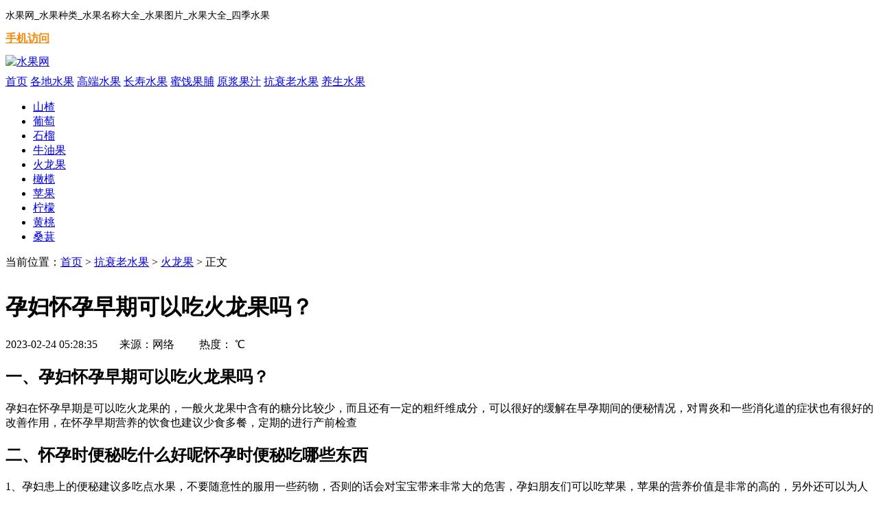

--- FILE ---
content_type: text/html
request_url: http://www.shuiguo.com/kangshuailaoshuiguo/huolongguo/40995.html
body_size: 9355
content:
<!DOCTYPE html PUBLIC "-//W3C//DTD XHTML 1.0 Transitional//EN" "http://www.w3.org/TR/xhtml1/DTD/xhtml1-transitional.dtd">
<html xmlns="http://www.w3.org/1999/xhtml">
<head>
<meta http-equiv="Content-Type" content="text/html; charset=UTF-8" />
<meta http-equiv="X-UA-Compatible" content="IE=EmulateIE8" />
<title>孕妇怀孕早期可以吃火龙果吗？-水果网</title>
<meta name="keywords" content="孕妇怀孕早期可以吃火龙果吗？" />
<meta name="description" content="一、孕妇怀孕早期可以吃火龙果吗？孕妇在怀孕早期是可以吃火龙果的，一般火龙果中含有的糖分比较少，而且还有一定的粗纤维成分，可以很好的缓解在早孕期间的便秘情…" />
<meta name="applicable-device" content="pc">
<meta http-equiv="Cache-Control" content="no-transform"/>
<meta http-equiv="Cache-Control" content="no-siteapp"/>
<link rel="alternate" media="only screen and (max-width: 640px)" href="http://m.shuiguo.com/kangshuailaoshuiguo/huolongguo/40995.html" >
<meta name="mobile-agent" content="format=html5;url=http://m.shuiguo.com/kangshuailaoshuiguo/huolongguo/40995.html">

<script type="text/javascript" src="http://www.shuiguo.com/statics/js/jquery-1.4.4.min.js"></script>
<!-- <script src="http://www.shuiguo.com/statics/css/new/jquery.js" type="text/javascript"></script> -->
<script src="http://www.shuiguo.com/statics/css/new/jquery.superslide.js" type="text/javascript"></script>
<script src="http://www.shuiguo.com/statics/css/new/hm.js" type="text/javascript"></script><!-- 轮播效果 -->
<link href="http://www.shuiguo.com/statics/css/new/hm.css" rel="stylesheet" type="text/css"><!-- 轮播效果 -->
<link href="http://www.shuiguo.com/statics/css/new/content.css" rel="stylesheet" type="text/css">
<link href="http://www.shuiguo.com/statics/css/new/base.css" rel="stylesheet" type="text/css">
<link href="http://www.shuiguo.com/statics/css/new/home.css" rel="stylesheet" type="text/css">
<link href="http://www.shuiguo.com/statics/css/new/iconfont.css" rel="stylesheet" type="text/css">
<link href="http://www.shuiguo.com/statics/css/new/header2.0.css" rel="stylesheet" type="text/css">
<script type="text/javascript">  
    var sUserAgent = navigator.userAgent.toLowerCase();
    var bIsIphoneOs = sUserAgent.match(/iphone os/i) == "iphone os";
    var bIsMidp = sUserAgent.match(/midp/i) == "midp";
    var bIsUc7 = sUserAgent.match(/rv:1.2.3.4/i) == "rv:1.2.3.4";
    var bIsUc = sUserAgent.match(/ucweb/i) == "ucweb";
    var bIsAndroid = sUserAgent.match(/android/i) == "android";
    var bIsWM = sUserAgent.match(/windows mobile/i) == "windows mobile";
    if ((bIsIphoneOs || bIsMidp || bIsUc7 || bIsUc || bIsAndroid || bIsWM)) {

        var parentId = '';
        var id = '';
        var url = document.URL;
        urls = url.replace("www", "m");

        window.location.href = urls;
    }
/*function sousuo(){
	var kw = document.search.q.value;
	
	if (kw==''){
		alert("请输入搜索的关键词！");
	}else{
		window.location.href='/search/'+kw+'/';
	}
}*/
</script>
<style type="text/css">
    .fixTop {position:fixed; _position:absolute; top:5%; _top:expression(documentElement.scrollTop + (documentElement.clientHeight - this.clientHeight) / 2  + "px");}

    /* .desc h3 {*/
    /*    height: 24px;*/
    /*    line-height: 24px;*/
    /*    margin-bottom: 25px;*/
    /*    font-size: 22px;*/
    /*    font-weight: bold;*/
    /*    color: #04ce9b;*/
    /*    overflow: hidden;*/
    /*    background: url(http://www.shuiguo.com/statics/images/h3icobg.png) repeat-x 0px 11px;*/
    /*     margin: 20px 0;*/
    /*     padding: 0;*/
    /*     display: block;*/
    /*     font-size: 1.17em;*/
    /*     margin-block-start: 0.5em;*/
    /*     margin-block-end: 0.5em;*/
    /*     margin-inline-start: 0px;*/
    /*     margin-inline-end: 0px;*/
    /*     font-weight: bold;*/
    /*}*/
    /*.desc h3 span {*/
    /*    display: inline-block;*/
    /*    background: #fff;*/
    /*    border-left: 5px solid #04ce9b;*/
    /*    padding: 0px 12px;*/
    /*}*/

</style>
</head>
<body>
<div id="header">
    <!-- 第一楼层 -->
    <div class="bg-f5f5f5 min-1000">
        <div class="header-login">
            <div class="fl-left">
                <p class="" style="font-size:14px;">水果网_水果种类_水果名称大全_水果图片_水果大全_四季水果</p>
            </div>
            <div class="fl-right contact-msg">
            		<a href="http://m.shuiguo.com/" target="_blank" style="font-weight:bold;color:#ff8400;">手机访问</a>
            </div>
        </div>
    </div>

    <!-- 第二楼层 -->
    <div class="min-1000">
    <div class="header-search" style="margin-top:13px; margin-bottom:8px;">
        <div class="fl-left">
            <a href="http://www.shuiguo.com/"><img src="http://www.shuiguo.com/statics/css/new/logo.gif" alt="水果网" style="width: auto;">
                <!--<img src="http://www.shuiguo.com/statics/css/new/toutu_you.png" alt="水果网" style="width: auto;">-->
            </a>
        </div>
        <div class="fl-right" style="padding-right:5px;">
        	
        </div>
    </div>
        <!-- <div class="banner"></div> -->
    </div>
    <!-- 导航栏 3楼 -->
        <div class="bg-f9f9f9 bor-top-e5e5e5 nav-bottom-bg min-1000" id="J_nav-menu">
        <div class="header-navlist">
            <div class="nav_list">
                <a class="nav_link " href="http://www.shuiguo.com" data-ga-event="公共页面/导航栏/$text">首页</a>
																<a class="nav_link " href="http://www.shuiguo.com/gedishuiguo/" data-ga-event="公共页面/导航栏/$text">各地水果</a>
																<a class="nav_link " href="http://www.shuiguo.com/gaoduanshuiguo/" data-ga-event="公共页面/导航栏/$text">高端水果</a>
																<a class="nav_link " href="http://www.shuiguo.com/changshoushuiguo/" data-ga-event="公共页面/导航栏/$text">长寿水果</a>
																<a class="nav_link " href="http://www.shuiguo.com/mijianguofu/" data-ga-event="公共页面/导航栏/$text">蜜饯果脯</a>
																<a class="nav_link " href="http://www.shuiguo.com/yuanjiangguozhi/" data-ga-event="公共页面/导航栏/$text">原浆果汁</a>
																<a class="nav_link nav_selected" href="http://www.shuiguo.com/kangshuailaoshuiguo/" data-ga-event="公共页面/导航栏/$text">抗衰老水果</a>
																<a class="nav_link " href="http://www.shuiguo.com/yangshengshuiguo/" data-ga-event="公共页面/导航栏/$text">养生水果</a>
								            </div>
        </div>

        <div class="leveltwo-list-content zindex-100" style="display: block;" >
             
                    
                                
                                
                                
                                
                                
            
           
                                            <ul class="level-two-ulist" data-item="1">
                                                            <li><a href="/kangshuailaoshuiguo/shanzuo/" class="color-333">山楂</a></li>
                                                                                       <li><a href="/kangshuailaoshuiguo/putao/" class="color-333">葡萄</a></li>
                                                                                       <li><a href="/kangshuailaoshuiguo/shiliu/" class="color-333">石榴</a></li>
                                                                                       <li><a href="/kangshuailaoshuiguo/niuyouguo/" class="color-333">牛油果</a></li>
                                                                                       <li><a href="/kangshuailaoshuiguo/huolongguo/" class="color-333">火龙果</a></li>
                                                                                       <li><a href="/kangshuailaoshuiguo/zuozuo/" class="color-333">橄榄</a></li>
                                                                                       <li><a href="/kangshuailaoshuiguo/pingguo/" class="color-333">苹果</a></li>
                                                                                       <li><a href="/kangshuailaoshuiguo/ningmeng/" class="color-333">柠檬</a></li>
                                                                                       <li><a href="/kangshuailaoshuiguo/huangtao/" class="color-333">黄桃</a></li>
                                                                                       <li><a href="/kangshuailaoshuiguo/sangzuo/" class="color-333">桑葚</a></li>
                                                            </ul>
                                           
                              </div>
    </div>
    </div>
<!--<script type="text/javascript" charset="utf-8" src="http://www.shuiguo.com/statics/css/new/header2.0.js"></script>-->
<script>
//收藏
function AddFavorite(sURL, sTitle){
	try{window.external.addFavorite(sURL, sTitle);}
	catch (e){
		try{ window.sidebar.addPanel(sTitle, sURL, "");}
		catch (e){alert("加入收藏失败，请使用Ctrl+D进行添加");}
    }
}
//设为首页 
function SetHome(obj,vrl){
	try{obj.style.behavior='url(#default#homepage)';obj.setHomePage(vrl);}
	catch(e){
		if(window.netscape) {
	        try {netscape.security.PrivilegeManager.enablePrivilege("UniversalXPConnect");}
	        catch (e) {alert("此操作被浏览器拒绝！\n请在浏览器地址栏输入“about:config”并回车\n然后将 [signed.applets.codebase_principal_support]的值设置为'true',双击即可。");}
	        var prefs = Components.classes['@mozilla.org/preferences-service;1'].getService(Components.interfaces.nsIPrefBranch);
	        prefs.setCharPref('browser.startup.homepage',vrl);
		}
	}
}
</script><div class="h15"></div>
<div class="h15"></div>
<div class="h20"></div>
<div class="h10"></div> 
<div class="weizhi">
  <div class="img"></div>
  <div class="left"> 当前位置：<a href="http://www.shuiguo.com">首页</a> > <a href="http://www.shuiguo.com/kangshuailaoshuiguo/">抗衰老水果</a> > <a href="http://www.shuiguo.com/kangshuailaoshuiguo/huolongguo/">火龙果</a> >  正文 </div>
  <div class="right" id="tips"></div>
</div>

  <div align="center" style="padding-bottom:12px">
  	
  </div>

<div class="container">
  <div class="main">
  <div align="center">
  	<!-- AD PC_phpcms_960*140_通栏_顶_原生6图 ID:u3018079 -->
		<!-- AD end -->
  </div>
  	
    <div class="article">
      <h1>孕妇怀孕早期可以吃火龙果吗？</h1>
      <div class='xinxi'> 2023-02-24 05:28:35　　来源：网络　
      	        	 　热度：<span id="hits"><script language="JavaScript" src="http://www.shuiguo.com/api.php?op=count&id=40995&modelid=1"></script></span> ℃
      </div>

      <div class="clear"></div>
            <!--<div class='summary'><span>导语：</span>一、孕妇怀孕早期可以吃火龙果吗？孕妇在怀孕早期是可以吃火龙果的，一般火龙果中含有的糖分比较少，而且还有一定的粗纤维成分，可以很好的缓解在早孕期间的便秘情…</div>-->
      
      <div class="desc"><h2>一、孕妇怀孕早期可以吃火龙果吗？</h2>
<p>孕妇在怀孕早期是可以吃火龙果的，一般火龙果中含有的糖分比较少，而且还有一定的粗纤维成分，可以很好的缓解在早孕期间的便秘情况，对胃炎和一些消化道的症状也有很好的改善作用，在怀孕早期营养的饮食也建议少食多餐，定期的进行产前检查</p>
<h2>二、怀孕时便秘吃什么好呢怀孕时便秘吃哪些东西</h2>
<p>1、孕妇患上的便秘建议多吃点水果，不要随意性的服用一些药物，否则的话会对宝宝带来非常大的危害，孕妇朋友们可以吃苹果，苹果的营养价值是非常的高的，另外还可以为人体补充维生素，也含有很多的苹果酸鞣酸以及纤维素释放了，吃苹果对于他的也是有很大的好处的，还能够防止过度性的肥胖，也能够改善便秘的现象。</p>
<p>2、孕妇有便秘的症状可以吃点猕猴桃，猕猴桃中所含有的膳食纤维的量是非常的高的，另外也含有胡萝卜素，黄皮素，还有维生素，这些营养物质对于孕妇和胎儿都会是很有帮助的，可以让母亲和胎儿的身体变得更加的健康，也能够改善便秘的症状。</p>
<p>3、孕妈妈也可以吃点儿火龙果，火龙果是具有非常不错的通便效果的，而且还有很多水分以及膳食纤维，能够软化粪便，可以吃红心火龙果，还能够为人体补充营养，另外大家在休息的时候不妨做火龙果苹果汁，将火龙果，还有苹果都切成块，放在榨汁机内搅拌，然后再加入一些凉开水，打成汁就可以饮用了。</p>
<h2>三、孕期食谱1-10个月</h2>
<p>孕期1-10个月食谱要包含全面营养，蛋白质、维生素等，主食、水果、肉类，样样俱全，具体入下：</p>
<p>1、主食</p>
<p>主食一般来说都有米饭、馒头、面条、面包等，这一系列含糖食物。如果孕妈们真的担心糖分过高的话，偶尔可以食用杂粮粗粮等代替。</p>
<p>2、鸡蛋、牛奶和豆类</p>
<p>孕期摄入充足的蛋白质，蛋白质不仅来自于鸡蛋，还有牛奶和豆类。酸奶、鲜奶、鸭蛋、瘦肉、鱼虾、黄豆、黑豆、豆腐、豆浆等，这些都可以换着花样做来吃。</p>
<p>3、肉类</p>
<p>对于家畜肉类和海鲜鱼肉的天然食品，建议孕妈们明天都摄入量都要有一定的保障。做法以清淡为主，高油高脂肪的做法就不建议了，烹饪时最好优选植物油，也不要吃太多动物内脏。海鲜鱼虾类食物含有丰富的DHA和EPA，金枪鱼、黄花鱼、鲶鱼、鳕鱼等。</p>
<p>4、水果</p>
<p>水果中富含丰富的维生素，但切不可用水果代替正餐。每天吃水果的分量要适量，不要影响了正常就餐的胃口。猕猴桃、车厘子、葡萄、火龙果营养价值最高，西瓜最好少吃，除了糖分没有别的营养。</p>
<p>5、蔬菜</p>
<p>孕妇应该多吃蔬菜，补充维生素和花椰菜、胡萝卜等胡萝卜素。孕妇不可吃不新鲜的食物，也不可发芽、未成熟的食物。</p>
<h2>四、孕期最折磨你的是什么？</h2>
<p>最折磨的不是孕吐，胃酸，这痛那痛，而是当妈的玻璃心</p>
<p> 怀孕初期担心孕三项数值翻倍不正常，</p>
<p> 翻倍正常的同时一直在担心胎心胎芽，</p>
<p> 有了胎心胎芽，孕吐来了，</p>
<p> 孕吐严重吃不下东西担心宝宝发育不好，</p>
<p> 孕吐消失担心接下来各种产检，</p>
<p> 现在孕23周开始担心宝宝胎动，</p>
<p> 胎动多担心，胎动少也担心，</p>
<p> 胎心监测仪都备好了，</p>
<p> 总之，朋友说我这种情况孕晚期得住院了。</p>
<p> 玻璃心太太太太太严重了！！！！！</p>
<p> 耻骨疼，走路都走不了，一瘸一拐</p>
<p> 身体都还好，吐啊见红什么的，都能抗！但是精神上的hopeless！不说绝望吧，但是就是看不到希望！觉得这辈子啥也干不了了，成天就是喂奶带孩子。工作上看不到曙光，摸不清方向！</p>
<p> 妊娠期糖尿病，很多东西不能吃。做糖耐检查本身很痛苦，糖水太甜了，而且基本需要饿一个上午。检查出来餐前血糖高以后还要复查[流泪]，痛苦再来一遍。另外医生让每天坚持测血糖，每天用血糖仪测血糖，现在想起来手指头还是疼的[我想静静]</p>
<p> 胃绞痛…[流泪][流泪]</p>
<p> 妊娠剧吐，孕期最痛苦的事情，没有之一。能熬过妊娠剧吐的妈妈都是英雄</p>
<p> 身体上的跟生理上的都能客服，每天胆战心惊小心翼翼。因为我是试管婴儿，提了重物月份小的时候会出褐色分泌物，吓得一惊一乍。月份大了没事就开始数胎动，宝宝在肚子里活动少了，立马自己用胎心仪听胎心。不说了，都是泪</p>
<p> 孕晚期便秘嘴受折磨了天天吃火龙果</p>
<p> 妊娠糖尿病，好多好吃的都不能吃了[泪奔]</p>
              <div style="clear:both"></div>
      </div>
      <div class="clear h20"></div>
    </div>
     <div class="h20"></div>
     <div class="tjAr">
       <h2>最新发布</h2>
       <div class="con">
         <div class="h10"></div>
         <div class="list">
                        <ul>
                          <li><em>1</em><a target="_blank" href="http://www.shuiguo.com/kangshuailaoshuiguo/huolongguo/40995.html" title="孕妇怀孕早期可以吃火龙果吗？">孕妇怀孕早期可以吃火龙果吗？</a></li>
                          <li><em>2</em><a target="_blank" href="http://www.shuiguo.com/kangshuailaoshuiguo/huolongguo/40932.html" title="火龙果口感？">火龙果口感？</a></li>
                          <li><em>3</em><a target="_blank" href="http://www.shuiguo.com/kangshuailaoshuiguo/huolongguo/40926.html" title="火龙果最合适用什么肥">火龙果最合适用什么肥</a></li>
                          <li><em>4</em><a target="_blank" href="http://www.shuiguo.com/kangshuailaoshuiguo/huolongguo/40909.html" title="关于火龙果种子的生长过程">关于火龙果种子的生长过程</a></li>
                          <li><em>5</em><a target="_blank" href="http://www.shuiguo.com/kangshuailaoshuiguo/huolongguo/40908.html" title="什么时候才有白色火龙果？">什么时候才有白色火龙果？</a></li>
                          <li><em>6</em><a target="_blank" href="http://www.shuiguo.com/kangshuailaoshuiguo/huolongguo/40892.html" title="火龙果的产地是那?">火龙果的产地是那?</a></li>
                          <li><em>7</em><a target="_blank" href="http://www.shuiguo.com/kangshuailaoshuiguo/huolongguo/40883.html" title="火龙果可以保存几天">火龙果可以保存几天</a></li>
                          <li><em>8</em><a target="_blank" href="http://www.shuiguo.com/kangshuailaoshuiguo/huolongguo/40866.html" title="火龙果含维生素k多少？">火龙果含维生素k多少？</a></li>
                          <li><em>9</em><a target="_blank" href="http://www.shuiguo.com/kangshuailaoshuiguo/huolongguo/40800.html" title="怎么剥出完整火龙果？">怎么剥出完整火龙果？</a></li>
                          <li><em>10</em><a target="_blank" href="http://www.shuiguo.com/kangshuailaoshuiguo/huolongguo/40742.html" title="火龙果是什么植物长出来的果子">火龙果是什么植物长出来的果子</a></li>
                        </ul>
            </div>
        <div class="clear h10"></div>
      </div>
    </div>
    <div class="h10"></div>
<div class="ad_page_bot">
<!-- AD PC_phpcms_3_873*260_2行图_底部 ID:u2147064 -->
<!-- AD end -->
</div>
<div class="h20"></div>
<!-- AD u3018570 PC_670*280_搜索推荐_2017/6/24
 -->
<!-- AD end -->
</div>
  <div class="arright">
  
  <div class="tjs">
<!--<form name="search" onkeypress="if(event.keyCode==13||event.which==13){sousuo();}else{return false;}">
<input type="hidden" name="m" value="search" />
<input type="hidden" name="c" value="index" />
<input type="hidden" name="a" value="init" />
<input type="hidden" name="typeid" value="1" id="typeid" />
<input type="hidden" name="siteid" value="1" id="siteid" />
<div class="sr_frm">
<div class="sr_frm_box">
<div class="sr_frmipt"><input type="text" value="" name="q" id="q" class="ipt">
<input type="button" class="ss_btn" value="搜 索" onclick="sousuo();"></div>
</div>
<div id="sr_infos" class="wrap sr_infoul">
</div>
</div>
</form>-->
</div>

    <div class="ad_ar_right">
    	<!-- AD PC_phpcms_r1_300*250_右顶_搜索下 ID:u3018081 -->
    			<!-- AD end -->
    </div>
    
    <div class="clear"></div>
    <div class="relaxinfo">
      <div class="tit">一周热门</div>
      <div class="hots">
        <ul>
           
                            <li>
                                    <a href="http://www.shuiguo.com/kangshuailaoshuiguo/huolongguo/28967.html" target="_blank" class="preview">
                        <img src="http://www.shuiguo.com/uploadfile/2023/0131/20230131103857571.jpg" alt="火龙果的白心和红心有什么区别？"/>
                    </a>
                                <a href="http://www.shuiguo.com/kangshuailaoshuiguo/huolongguo/28967.html" target="_blank" class="title tp">火龙果的白心和红心有什么区别？</a>
                                <span class="info">
                    2023-01-31                    <small>
                        点击:
                    </small>
                    96                </span>
              </li>
                            <li>
                                    <a href="http://www.shuiguo.com/kangshuailaoshuiguo/huolongguo/10716.html" target="_blank" class="preview">
                        <img src="http://www.shuiguo.com/uploadfile/2023/0106/20230106024239887.jpg" alt="火龙果是热性还是凉性的？"/>
                    </a>
                                <a href="http://www.shuiguo.com/kangshuailaoshuiguo/huolongguo/10716.html" target="_blank" class="title tp">火龙果是热性还是凉性的？</a>
                                <span class="info">
                    2023-01-06                    <small>
                        点击:
                    </small>
                    89                </span>
              </li>
                            <li>
                                    <a href="http://www.shuiguo.com/kangshuailaoshuiguo/huolongguo/10717.html" target="_blank" class="preview">
                        <img src="http://www.shuiguo.com/uploadfile/2023/0106/20230106024500434.jpg" alt="橄榄果的功效与作用"/>
                    </a>
                                <a href="http://www.shuiguo.com/kangshuailaoshuiguo/huolongguo/10717.html" target="_blank" class="title tp">橄榄果的功效与作用</a>
                                <span class="info">
                    2023-01-06                    <small>
                        点击:
                    </small>
                    180                </span>
              </li>
                            <li>
                                <a href="http://www.shuiguo.com/kangshuailaoshuiguo/huolongguo/11802.html" target="_blank" class="title ">火龙果小孩吃多少合适？</a>
                                <span class="info">
                    2023-01-07                    <small>
                        点击:
                    </small>
                    135                </span>
              </li>
                            <li>
                                <a href="http://www.shuiguo.com/kangshuailaoshuiguo/huolongguo/11835.html" target="_blank" class="title ">火龙果糖分含量排名？</a>
                                <span class="info">
                    2023-01-07                    <small>
                        点击:
                    </small>
                    48                </span>
              </li>
                            <li>
                                <a href="http://www.shuiguo.com/kangshuailaoshuiguo/huolongguo/11904.html" target="_blank" class="title ">黄龙果和火龙果有什么区别？</a>
                                <span class="info">
                    2023-01-07                    <small>
                        点击:
                    </small>
                    80                </span>
              </li>
                            <li>
                                <a href="http://www.shuiguo.com/kangshuailaoshuiguo/huolongguo/12060.html" target="_blank" class="title ">7个月宝宝能吃火龙果？</a>
                                <span class="info">
                    2023-01-07                    <small>
                        点击:
                    </small>
                    94                </span>
              </li>
                            <li>
                                <a href="http://www.shuiguo.com/kangshuailaoshuiguo/huolongguo/12124.html" target="_blank" class="title ">红火龙果和白火龙果的功效区别</a>
                                <span class="info">
                    2023-01-07                    <small>
                        点击:
                    </small>
                    122                </span>
              </li>
                            <li>
                                <a href="http://www.shuiguo.com/kangshuailaoshuiguo/huolongguo/12161.html" target="_blank" class="title ">火龙果的功效与作用</a>
                                <span class="info">
                    2023-01-07                    <small>
                        点击:
                    </small>
                    71                </span>
              </li>
                            <li>
                                <a href="http://www.shuiguo.com/kangshuailaoshuiguo/huolongguo/12323.html" target="_blank" class="title ">干旱以后哪些东西容易涨价？</a>
                                <span class="info">
                    2023-01-07                    <small>
                        点击:
                    </small>
                    41                </span>
              </li>
                            <li>
                                <a href="http://www.shuiguo.com/kangshuailaoshuiguo/huolongguo/12438.html" target="_blank" class="title ">火龙果有什么功效与作用</a>
                                <span class="info">
                    2023-01-07                    <small>
                        点击:
                    </small>
                    154                </span>
              </li>
                            <li>
                                <a href="http://www.shuiguo.com/kangshuailaoshuiguo/huolongguo/12695.html" target="_blank" class="title ">陈小春小丑妆造型演绎《算你狠》，这个舞台效果有多绝？</a>
                                <span class="info">
                    2023-01-08                    <small>
                        点击:
                    </small>
                    100                </span>
              </li>
                            <li>
                                <a href="http://www.shuiguo.com/kangshuailaoshuiguo/huolongguo/12756.html" target="_blank" class="title ">火龙果适合什么时候种</a>
                                <span class="info">
                    2023-01-08                    <small>
                        点击:
                    </small>
                    40                </span>
              </li>
                            <li>
                                <a href="http://www.shuiguo.com/kangshuailaoshuiguo/huolongguo/12772.html" target="_blank" class="title ">奇异果和火龙果哪个可以一年四季都吃？</a>
                                <span class="info">
                    2023-01-08                    <small>
                        点击:
                    </small>
                    184                </span>
              </li>
                            <li>
                                <a href="http://www.shuiguo.com/kangshuailaoshuiguo/huolongguo/12792.html" target="_blank" class="title ">火龙果种子什么时候种</a>
                                <span class="info">
                    2023-01-08                    <small>
                        点击:
                    </small>
                    149                </span>
              </li>
                            <li>
                                <a href="http://www.shuiguo.com/kangshuailaoshuiguo/huolongguo/12868.html" target="_blank" class="title ">10个月宝宝火龙果怎么吃？</a>
                                <span class="info">
                    2023-01-08                    <small>
                        点击:
                    </small>
                    48                </span>
              </li>
                            <li>
                                <a href="http://www.shuiguo.com/kangshuailaoshuiguo/huolongguo/13019.html" target="_blank" class="title ">暮光之城里Alice和Jasper</a>
                                <span class="info">
                    2023-01-08                    <small>
                        点击:
                    </small>
                    163                </span>
              </li>
                            <li>
                                <a href="http://www.shuiguo.com/kangshuailaoshuiguo/huolongguo/13033.html" target="_blank" class="title ">1千克火龙果多少个？</a>
                                <span class="info">
                    2023-01-08                    <small>
                        点击:
                    </small>
                    162                </span>
              </li>
                            <li>
                                <a href="http://www.shuiguo.com/kangshuailaoshuiguo/huolongguo/13150.html" target="_blank" class="title ">七个月的宝宝能吃火龙果泥吗</a>
                                <span class="info">
                    2023-01-08                    <small>
                        点击:
                    </small>
                    114                </span>
              </li>
                            <li>
                                <a href="http://www.shuiguo.com/kangshuailaoshuiguo/huolongguo/13151.html" target="_blank" class="title ">火龙果能不能吃宝宝七个月能不能吃</a>
                                <span class="info">
                    2023-01-08                    <small>
                        点击:
                    </small>
                    188                </span>
              </li>
                            <li>
                                <a href="http://www.shuiguo.com/kangshuailaoshuiguo/huolongguo/13152.html" target="_blank" class="title ">榴莲,火龙果,仙人掌的英文?</a>
                                <span class="info">
                    2023-01-08                    <small>
                        点击:
                    </small>
                    159                </span>
              </li>
                            <li>
                                <a href="http://www.shuiguo.com/kangshuailaoshuiguo/huolongguo/13238.html" target="_blank" class="title ">火龙果属于被子植物?裸子植物?蕨类植物?还是苔藓植物?</a>
                                <span class="info">
                    2023-01-08                    <small>
                        点击:
                    </small>
                    194                </span>
              </li>
                            <li>
                                <a href="http://www.shuiguo.com/kangshuailaoshuiguo/huolongguo/13281.html" target="_blank" class="title ">吃火龙果上火还是降火？</a>
                                <span class="info">
                    2023-01-08                    <small>
                        点击:
                    </small>
                    162                </span>
              </li>
                            <li>
                                <a href="http://www.shuiguo.com/kangshuailaoshuiguo/huolongguo/13542.html" target="_blank" class="title ">pitaya （火龙果）音标到底是什么</a>
                                <span class="info">
                    2023-01-08                    <small>
                        点击:
                    </small>
                    58                </span>
              </li>
                            <li>
                                <a href="http://www.shuiguo.com/kangshuailaoshuiguo/huolongguo/13554.html" target="_blank" class="title ">肠胃不好可不可以吃火龙果的呢，大家知道吗？</a>
                                <span class="info">
                    2023-01-08                    <small>
                        点击:
                    </small>
                    48                </span>
              </li>
                            <li>
                                <a href="http://www.shuiguo.com/kangshuailaoshuiguo/huolongguo/13781.html" target="_blank" class="title ">火龙果的果肉有没有紫色的?</a>
                                <span class="info">
                    2023-01-08                    <small>
                        点击:
                    </small>
                    127                </span>
              </li>
                            <li>
                                <a href="http://www.shuiguo.com/kangshuailaoshuiguo/huolongguo/13872.html" target="_blank" class="title ">糖尿病能吃白心火龙果吗？</a>
                                <span class="info">
                    2023-01-08                    <small>
                        点击:
                    </small>
                    52                </span>
              </li>
                            <li>
                                <a href="http://www.shuiguo.com/kangshuailaoshuiguo/huolongguo/13985.html" target="_blank" class="title ">10元3个火龙果有啥区别？</a>
                                <span class="info">
                    2023-01-09                    <small>
                        点击:
                    </small>
                    146                </span>
              </li>
                            <li>
                                <a href="http://www.shuiguo.com/kangshuailaoshuiguo/huolongguo/14035.html" target="_blank" class="title ">几月份适合种火龙果盆栽</a>
                                <span class="info">
                    2023-01-09                    <small>
                        点击:
                    </small>
                    106                </span>
              </li>
                            <li>
                                <a href="http://www.shuiguo.com/kangshuailaoshuiguo/huolongguo/14085.html" target="_blank" class="title ">糖尿病能吃火龙果吗？</a>
                                <span class="info">
                    2023-01-09                    <small>
                        点击:
                    </small>
                    130                </span>
              </li>
               
                  </ul>
      </div>
    </div>

    <div class="clear h10"></div>
<!-- 生活服务AD begin -->
<!--<div class="relaxinfo">
<div class="tit">生活服务</div>
&lt;!&ndash; AD u3018532 PC_300*250_右侧_生活服务_20170624 &ndash;&gt;
&lt;!&ndash; AD end &ndash;&gt;
</div>-->
<!-- 生活服务AD end -->

    <div class="clear h10"></div>
    <div class="ad_ar_right" id="adfixgd">
			<!-- AD PC_phpcms_右下_300*460_悬浮_全站 ID:u2146955 -->	
						<!-- AD end -->
    </div>

  </div>
</div>
﻿<div class="footer footer-jieshao">
<ul>
<li>
<a href="http://www.shuiguo.com/sitemaps.xml">网站地图</a> | 
<a href="http://www.shuiguo.com/#" rel="nofollow">关于我们</a> |
<a href="http://www.shuiguo.com/#" rel="nofollow">联系我们</a> |
<a href="http://www.shuiguo.com/#" rel="nofollow">免责声明</a> |
<a href="http://www.shuiguo.com/#" rel="nofollow">意见反馈</a>
</li>
<li>水果网 - Copyright &copy; www.shuiguo.com 版权所有</li><!--    -->
<li>声明：水果网登载此文出于传递更多信息之目的，并不意味着赞同其观点或证实其描述。文章内容仅供参考，不做权威认证，如若验证其真实性，请咨询相关权威专业人士。</li>
</ul>
</div>
<!-- 统计 begin-->
<script>
    var _hmt = _hmt || [];
    (function() {
        var hm = document.createElement("script");
        hm.src = "https://hm.baidu.com/hm.js?98d85388f456a921190cea8e34a6a22f";
        var s = document.getElementsByTagName("script")[0];
        s.parentNode.insertBefore(hm, s);
    })();
</script>
<!-- 统计 end-->
</body>
</html>

--- FILE ---
content_type: text/html; charset=utf-8
request_url: http://www.shuiguo.com/api.php?op=count&id=40995&modelid=1
body_size: 86
content:
$('#todaydowns').html('1');$('#weekdowns').html('1');$('#monthdowns').html('4');$('#hits').html('270');